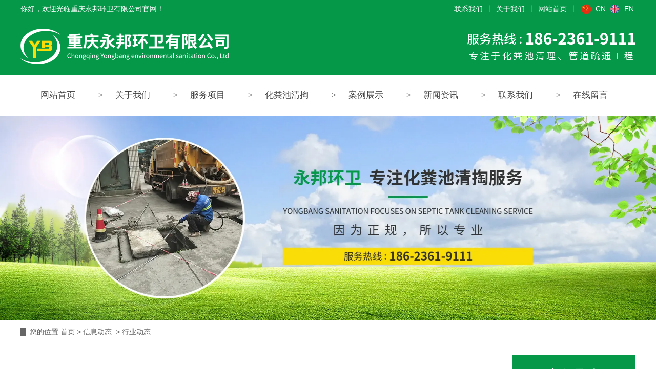

--- FILE ---
content_type: text/html; charset=utf-8
request_url: http://www.cqyongbang.com/content/57.html
body_size: 5329
content:

<!doctype html>
<html>
<head>
    <meta http-equiv="Content-Type" content="text/html; charset=utf-8" />
<title>管道疏通的方法有哪些？_重庆永邦环卫有限公司</title>
<meta name="Keywords" content="重庆管道疏通,管道疏通,重庆市政管道疏通" />
<meta name="Description" content="重庆管道疏通方法

  圆木疏通法

  首先将一根直径非常接近排水管的圆木插入排水管，在水池中放入足够的水，然后迅速上下抽动圆木。在压力和吸力的作用下，管道中的污垢可能会被冲走" />
<meta name="author" content="深圳市东方富海科技有限公司 fuhai360.com" />
<link href="//static2.fuhai360.com/global/common.css" rel="stylesheet" type="text/css" />

    
<script src="//static2.fuhai360.com/global/js/jquery.min.js" type="text/javascript"></script>
<script src="//static2.fuhai360.com/n200811/js/jquery.SuperSlide.2.1.1.js" type="text/javascript"></script>
<link href="//static2.fuhai360.com/n200811/css/style.css?ver=4" rel="stylesheet" type="text/css">
<style type="text/css">.nav a{padding:0 39px 0;}.one_fl li a{font-size:16px;line-height:60px;height:60px;}.two_title h2{display:none;}.footer_container ul:nth-child(4){width:345px;}.two{padding:50px 0;}</style>
<script type='text/javascript'>
    (function(m, ei, q, i, a, j, s) {
        m[i] = m[i] || function() {
            (m[i].a = m[i].a || []).push(arguments)
        };
        j = ei.createElement(q),
            s = ei.getElementsByTagName(q)[0];
        j.async = true;
        j.charset = 'UTF-8';
        j.src = 'https://static.meiqia.com/dist/meiqia.js?_=t';
        s.parentNode.insertBefore(j, s);
    })(window, document, 'script', '_MEIQIA');
    _MEIQIA('entId', 213761);
</script>
<script>
var _hmt = _hmt || [];
(function() {
  var hm = document.createElement("script");
  hm.src = "https://hm.baidu.com/hm.js?a2ed53f023aac0ebcf5b94f97f3321bb";
  var s = document.getElementsByTagName("script")[0]; 
  s.parentNode.insertBefore(hm, s);
})();
</script>

</head>
<body>
    <div class="page">
        <div class="header">
    <div class="header_top">
            <div class="container clear">
               <div class="header_fl fl">
	你好，欢迎光临重庆永邦环卫有限公司官网！
</div>
<ul class="header_fr fl">
	<li>
		EN
	</li>
	<li>
		<img src="http://img01.fuhai360.com/demo/202008/202008141006184431.png" /> 
	</li>
	<li>
		CN
	</li>
	<li>
		<img src="http://img01.fuhai360.com/demo/202008/202008111454466463.png" /> 
	</li>
	<li>
		丨
	</li>
	<li>
		<a href="/" target="_blank">网站首页</a>
	</li>
	<li>
		丨
	</li>
	<li>
		<a href="/about.html" target="_blank">关于我们</a>
	</li>
	<li>
		丨
	</li>
	<li>
		<a href="/contact.html" target="_blank">联系我们</a>
	</li>
</ul>
            </div>
        </div>
        <div class="logo container">
           <a href="/" title="重庆永邦环卫有限公司">
            <img src="http://img01.fuhai360.com/--49/49381/202203/202203111455259074.png" alt="重庆永邦环卫有限公司" /></a>
        </div>
        <div class="navbox">
           <ul class='nav container'><li class='menu_li'><a href="/">网站首页</a></li><li class='menu_li'><a href="/about.html">关于我们</a></li><li class='menu_li'><a href="/product.html">服务项目</a></li><li class='menu_li'><a href="/product-1069.html">化粪池清掏</a></li><li class='menu_li'><a href="/product-1087.html">案例展示</a></li><li class='menu_li'><a href="/article.html">新闻资讯</a></li><li class='menu_li'><a href="/contact.html">联系我们</a></li><li class='menu_li'><a href="/zxly.html">在线留言</a></li></ul>
            <div style="clear:both"></div>
        </div>
        <script type="text/javascript">
            $(window).scroll(function () {  //只要窗口滚动,就触发下面代码
                var scrollt = document.documentElement.scrollTop + document.body.scrollTop; //获取滚动后的高度 
                if (scrollt > 70) {  //判断滚动后高度超过70px,就显示  
                    $(".navbox").addClass("navboxs");
                }; if (scrollt < 70) {  //判断滚动后低于70px,就不显示  
                    $(".navbox").removeClass("navboxs");
                }
            });
        </script>
    </div>
   
<div class="page_img">
          <img src="http://img01.fuhai360.com/--49/49381/202203/202203111527172825.jpg" alt="" />
        </div>
        <!--内容-->
        <div class="page_container">
            <div class="main_top">
                <b>您的位置:</b><a href="/">首页</a>&nbsp;&gt;&nbsp;<a href="/article.html">信息动态</a>
                &nbsp;&gt;&nbsp;行业动态
            </div>
            <div class=" Article_content fl page_r">
                <div class="Article_text">管道疏通的方法有哪些？</div>
                <div class="info">
                    来源：<a href='http://www.cqyongbang.com' target='_blank'>www.cqyongbang.com</a> 发布时间：2022年07月25日
                </div>
                <div class="detail">
                    &emsp;&emsp;重庆管道疏通方法<br />
<br />
&emsp;&emsp;圆木疏通法<br />
<br />
&emsp;&emsp;首先将一根直径非常接近排水管的圆木插入排水管，在水池中放入足够的水，然后迅速上下抽动圆木。在压力和吸力的作用下，管道中的污垢可能会被冲走<br />
<br />
&emsp;&emsp;苏打加醋疏通法<br />
<br />
&emsp;&emsp;首先将适量的熟苏打倒入下水道，然后倒入适量的高浓度醋。苏打和醋之间剧烈的化学反应可以去除管道中的油和其他粘性物质<br />
<img src="http://img01.fuhai360.com/--49/49381/202203/202203091640072043.jpg" title="管道疏通的方法有哪些？" alt="管道疏通的方法有哪些？" /><br />
&emsp;&emsp;水压疏通法<br />
<br />
&emsp;&emsp;在管道疏通附近取一根直径为15毫米的管子.塑料管长约10米(或高压橡胶管：50kg压力)，一端紧套在水龙头上，另一端用丝棉缠绕在橡胶管外，插入下水道出口，打开水龙头并拧到大，自来水的压力和快速流动将冲走堵塞<br />
<br />
&emsp;&emsp;打气筒疏通法<br />
<br />
&emsp;&emsp;当附近的小管道堵塞时，可以将气泵软管插入下水道，密封出水口，然后放入足够的水，迅速进入下水道，管道可以疏通温暖的提示：上述方法仅供参考，使用上述方法疏通管道有一定的风险，请在确保安全的前提下使用。<br />
                </div>
                <div class="main_next">
                    <span class="prevrecord"><b>上一条</b><a href="/content/58.html">
                            重庆管道疏通清淤的清洗流程</a>
                    </span>
                    <span class="nextrecord"><b>下一条</b><a href="/content/56.html">
                            清掏化粪池的原理分析是什么?</a>
                    </span>
                </div>
                <a href="javascript:history.go(-1)" class="news_page_a">返回列表</a>
                <div class="xgwz">
                    
                    <h4 class="related">
                        <span>【相关文章】</span></h4>
                    <div class='relatedlist'>
                        <ul class="relate_news">
                            
                            <li><a href='/content/54.html'
                                title='什么原因导致的管道堵塞以及管道疏通方法' target="_self">
                                什么原因导致的管道堵塞以及管道疏通方法</a></li>
                            
                            <li><a href='/content/46.html'
                                title='排污管道疏通的作业安全措施有哪些？' target="_self">
                                排污管道疏通的作业安全措施有哪些？</a></li>
                            
                            <li><a href='/content/45.html'
                                title='管道疏通作业要注意哪些问题？' target="_self">
                                管道疏通作业要注意哪些问题？</a></li>
                            
                            <li><a href='/content/43.html'
                                title='管道疏通定期清淤养护要怎样做？' target="_self">
                                管道疏通定期清淤养护要怎样做？</a></li>
                            
                            <li><a href='/content/41.html'
                                title='市政管道疏通步骤是怎样的？' target="_self">
                                市政管道疏通步骤是怎样的？</a></li>
                            
                        </ul>
                    </div>
                </div>
                <div class="xgcp">
                    
                    <h4 class="related">
                        <span>【相关产品】</span></h4>
                    <div class='relatedlist'>
                        <ul class="relate_pr">
                            
                            <li class='product-list'><a href='/item/7.html'
                                title='管道疏通' target="_self">
                                <img src="http://img01.fuhai360.com/--49/49381/202203/202203091637490012.jpg" />
                                <p>管道疏通</p>
                            </a></li>
                            
                            <li class='product-list'><a href='/item/8.html'
                                title='市政管道疏通' target="_self">
                                <img src="http://img01.fuhai360.com/--49/49381/202203/202203091638336731.jpg" />
                                <p>市政管道疏通</p>
                            </a></li>
                            
                            <li class='product-list'><a href='/item/9.html'
                                title='污水管道疏通' target="_self">
                                <img src="http://img01.fuhai360.com/--49/49381/202203/202203091640072043.jpg" />
                                <p>污水管道疏通</p>
                            </a></li>
                            
                        </ul>
                    </div>
                    
                </div>
            </div>
            <div class="page_l fr">
                <div class="page_nav">
                    <h2>新闻导航 </h2>
                    <ul>
                       <li><a href='/article-1001.html' title='公司动态'>公司动态</a><ul class='page_ul'></ul></li><li><a href='/article-1002.html' title='行业动态'>行业动态</a><ul class='page_ul'></ul></li><li><a href='/article-1004.html' title='最新资讯'>最新资讯</a><ul class='page_ul'></ul></li>
                    </ul>
                </div>
                <div class="tjxw">
<h2>推荐新闻</h2>
<ul>
<li><a href='/content/225.html' title='化粪池清理过程与注意事项全解析'>化粪池清理过程与注意事项全解析</a></li><li><a href='/content/224.html' title='化粪池分类、清理及管道清洗服务综合解析'>化粪池分类、清理及管道清洗服务综合解析</a></li><li><a href='/content/223.html' title='化粪池清理完成后如何进行消毒？'>化粪池清理完成后如何进行消毒？</a></li><li><a href='/content/222.html' title='化粪池清掏时如何严格消毒处理'>化粪池清掏时如何严格消毒处理</a></li><li><a href='/content/221.html' title='清掏设备应定期检查维护'>清掏设备应定期检查维护</a></li><li><a href='/content/220.html' title='污泥清掏过程中产生的异味和对环境的影响不容忽视'>污泥清掏过程中产生的异味和对环境的影响不容忽视</a></li>
</ul>
</div>
                <div class="tjcp">
<h2>推荐产品</h2>
<ul>
<li><a href='/item/42.html' title='开挖更换管道'><img src='https://img01.fuhai360.com/--49/49381/202310/202310201823357908.jpg' alt='开挖更换管道'><h3>开挖更换管道</h3></a></li>
</ul>
</div>
            </div>
        </div>
        <div style="clear: both"></div>
        <div class="footer">
<div class="footer_nav">
	<ul class="nav container">
		<li>
			<a href="/">网站首页</a> 
		</li>
		<li>
			<a href="/about.html">关于我们</a> 
		</li>
		<li>
			<a href="/product.html">服务项目</a> 
		</li>
		<li>
			<a href="/product-1069.html">化粪池清掏</a> 
		</li>
		<li>
			<a href="/product-1087.html">案例展示</a> 
		</li>
		<li>
			<a href="/article.html">新闻资讯</a> 
		</li>
		<li>
			<a href="/contact.html">联系我们</a> 
		</li>
		<li>
			<a href="/zxly.html">在线留言</a> 
		</li>
	</ul>
</div>
<div class="footer_container container">
	<div class="fl">
		<img src="http://img01.fuhai360.com/--49/49381/202203/202203111458254387.png" /> 
	</div>
	<ul>
		<li>
			<a href="/about.html" target="_blank">关于我们</a> 
		</li>
		<li>
			<a href="/about.html" target="_blank">公司简介</a>
		</li>
		<li>
			<a href="/qyzz.html" target="_blank">企业资质</a>
		</li>
		<li>
			<a href="/zxly.html" target="_blank">在线留言</a>
		</li>
	</ul>
	<ul>
		<li>
			<a href="/product.html" target="_blank">服务项目</a>
		</li>
		<li>
			<a href="/product-1070.html" target="_blank">管道疏通</a>
		</li>
		<li>
			<a href="/product-1069.html" target="_blank">化粪池清掏</a>
		</li>
		<li>
			<a href="/product-1073.html" target="_blank">生化池清理</a>
		</li>
	</ul>
	<ul>
		<li>
			<a href="/contact.html" target="_blank">联系我们</a>
		</li>
		<li>
			电话：18623391129
		</li>
		<li>
			邮箱：56835524@qq.com
		</li>
		<li>
			<span>地址：重庆市北部新区 泰山大道东段62号3幢12-12</span><br />
		</li>
	</ul>
</div>
        <div class="footer_bottom">
              <p style="text-align:center;">	重庆永邦环卫有限公司&nbsp; &nbsp; <a href="https://beian.miit.gov.cn/" target="_blank">备案号:渝ICP备2022002510号-1</a>&nbsp; &nbsp; <a href="http://www.cqyongbang.com/sitemap.html" target="_blank">网站地图</a>&nbsp; &nbsp;<a href="http://www.cqyongbang.com/sitemap.xml" target="_blank">XML</a>&nbsp;</p><p style="text-align:center;">	友链：<a href="http://www.tlhgl.com/" target="_blank">火龙表演</a>&nbsp;<a href="http://www.sy808.cn/" target="_blank">信报箱厂家</a>&nbsp;<a href="http://www.cqhangbo.com/" target="_blank">重庆透水砖</a>&nbsp;<a href="http://www.luxifeiniu.com/" target="_blank">重庆牛肉火锅加盟</a>&nbsp;<a href="http://www.qgsys.cn/" target="_blank">重庆通风柜</a></p><div style="text-align:center;">	版权声明：本网站所刊内容未经本网站及作者本人许可，不得下载、转载或建立镜像等，违者本网站将追究其法律责任。</div><div style="text-align:center;">	本网站所用文字图片部分来源于公共网络或者素材网站，凡图文未署名者均为原始状况，但作者发现后可告知认领，我们仍会及时署名或依照作者本人意愿处理，如未及时联系本站，本网站不承担任何责任。</div>
        </div>
    </div>
<script type="text/javascript">
    //footer
    /*返回顶部*/
    ; (function ($) {
        $.fn.backTop = function (o) {
            var defaults = {
                'right': 200,
                'bottom': 100
            };
            o = $.extend({}, defaults, o);
            var sHtml = '<div id="backTop" style="width:50px;height:50px; position:fixed;right:' + o.right + 'px; bottom:' + o.bottom + 'px;cursor:pointer;display:none;"><img src="http://static2.fuhai360.com/n200811/images/footer.png" style="width:28px;height:48px;" /></div>';
            $(document.body).append(sHtml);
            $(window).scroll(function () {  //只要窗口滚动,就触发下面代码 
                var scrollt = document.documentElement.scrollTop + document.body.scrollTop; //获取滚动后的高度 
                if (scrollt > 200) {  //判断滚动后高度超过200px,就显示  
                    $("#backTop").fadeIn(400); //淡出     
                } else {
                    $("#backTop").stop().fadeOut(400); //如果返回或者没有超过,就淡入.必须加上stop()停止之前动画,否则会出现闪动   
                }
            });
            $("#backTop").click(function () { //当点击标签的时候,使用animate在200毫秒的时间内,滚到顶部
                $("html,body").animate({ scrollTop: "0px" }, 200);
            });
        };
    })(jQuery);
    //
    $(this).backTop({ right: 20, bottom: 128 });//返回顶部
</script>
<script type="text/javascript">
    $(function () {
        var cururl = window.location.pathname;
        $(".nav li a,.page_nav a,.page_navs a").each(function () {
            var url = $(this).attr("href");
            if (cururl.toUpperCase() == url.toUpperCase()) {
                $(this).addClass("cur");
                return;
            }
        });
    });
</script>

    </div>
<script type="text/javascript">
(function(){
    var bp = document.createElement('script');
    var curProtocol = window.location.protocol.split(':')[0];
    if (curProtocol === 'https') {
        bp.src = 'https://zz.bdstatic.com/linksubmit/push.js';
    }
    else {
        bp.src = 'http://push.zhanzhang.baidu.com/push.js';
    }
    var s = document.getElementsByTagName("script")[0];
    s.parentNode.insertBefore(bp, s);
})();
</script>
</body>
</html>


--- FILE ---
content_type: text/css
request_url: http://static2.fuhai360.com/n200811/css/style.css?ver=4
body_size: 4787
content:
html, body {
    margin: 0;
    padding: 0;
    position: relative;
    font: 14px/24px "微软雅黑", Arial, Helvetica, sans-serif;
    overflow-x: hidden;
    color: #444
}

ul, li, p, img, b, ol, em, h1, h2, h3, h4, h5, h6, dl, dd, dt {
    list-style-type: none;
    margin: 0;
    padding: 0;
    border: none;
    font-style: normal;
    text-decoration: none;
    font-weight: initial;
}

a, a:visited, a:link {
    color: inherit;
    text-decoration: none;
}

#dituContent img {
    max-width: inherit;
}

img {
    max-width: 100%;
}

.container {
    width: 1200px;
    margin: auto;
}

.fl {
    float: left;
}

.fr {
    float: right;
}

.clear {
    position: relative;
}

.clear:after {
    display: block;
    clear: both;
    content: "";
}

.index_img {
    position: absolute;
    width: 100%;
    z-index: -1;
    height: 100%;
    top: 0px;
}

.index_img img {
    width: 100%;
    height: 100%;
    display: block;
}

.title {
    text-align: center;
    position: relative;
    padding-bottom: 30px;
}

.title:after {
    content: '>';
    width: 30px;
    height: 30px;
    position: absolute;
    bottom: 0px;
    left: 50%;
    margin-left: -17px;
    font-size: 30px;
    color: #e5e5e5;
    text-align: center;
    transform: rotate(90deg);
    -ms-transform: rotate(90deg);
    -webkit-transform: rotate(90deg);
    font-family: '宋体';
    text-align: center;
}

.title:before {
    content: '>';
    width: 35px;
    height: 35px;
    position: absolute;
    bottom: -10px;
    left: 50%;
    margin-left: -22.5px;
    font-size: 35px;
    text-align: center;
    transform: rotate(90deg);
    -ms-transform: rotate(90deg);
    -webkit-transform: rotate(90deg);
    font-family: '宋体';
}

.title a {
    font-size: 40px;
    text-transform: uppercase;
    line-height: 40px;
}

.title h2 {
    font-size: 24px;
    color: #444;
}

.header_top, .one_fl_title, .one_fl li a:hover, .two, .gd li, .six_nav .on a, .footer, .footer .nav li:before, .page_nav h2, .page_nav li:after, .page_nav a, .article li b {
    color: #fff
}

.title:before, .title a, ul.nav li a:hover, ul.nav .cur, .two_fr .more, .page_ul a:hover, .page_ul li:hover:after, .page_product li h3:hover, .article li:hover h3, .article li:hover h3, .product_fr a, .six_ul li:hover h3, ul.page_ul li .cur, .tjxw li:hover a, .tjcp li:hover h3 {
    color: #069849;
}

div#slides .hd .on, .header, .one_fl_title, .one_fl li a:hover, .gd_qh .prev, .gd_qh .next, .six_nav .on, .footer, .page_nav h2, .page_nav a, .pading span.current, .page_navs li a:hover, .page_navs li .cur, .tjxw h2, .tjcp h2, .article li:hover b {
    background: #069849;
}

/**/

/**/

.header_top {
    border-bottom: 1px solid rgba(0, 0, 0, 0.2);
    line-height: 35px;
}

.header_fl, .header_fr {
    width: 50%;
}

.header_fr li {
    float: right;
    margin: 0px 3px;
}

.header_fr li img {
    vertical-align: middle;
}

/**/

.logo a, .logo img {
    display: block;
}

/**/

.navbox {
    width: 100%;
    background: #fff;
}

.nav li {
    position: relative;
    float: left;
}

.nav li:before {
    content: '>';
    width: 20px;
    height: 20px;
    text-align: center;
    line-height: 20px;
    font-size: 16px;
    position: absolute;
    left: 0px;
    top: 30px;
    font-family: '宋体';
}

.nav li:first-child:before, .nav_ul li:before {
    display: none;
}

.nav a {
    display: block;
    text-align: center;
    font-size: 17px;
    padding: 0px 43px 0;
    line-height: 80px;
    box-sizing: border-box;
}

.nav_ul {
    position: absolute;
    top: 80px;
    z-index: 11;
    display: none;
    width: 100%;
    box-sizing: border-box;
    background: #fff;
}

.nav_ul li {
    float: none;
    border-left: none;
}

.nav_ul li a {
    padding: 0px;
    font-size: 14px;
    margin: 0px;
    line-height: 50px;
    height: 50px;
    white-space: nowrap;
    overflow: hidden;
    text-overflow: ellipsis;
    border-top: 1px solid #eee;
}

.nav li:hover .nav_ul {
    display: block;
}

.navboxs {
    position: fixed;
    top: 0;
    z-index: 5;
}

/**/

/**/

#slides {
    position: relative;
    width: 100%;
}

#slides img {
    width: 100%;
    display: block;
}

#slides .hd {
    position: absolute;
    bottom: 30px;
    z-index: 10;
    width: 600px;
    margin-left: -300px;
    left: 50%
}

#slides .hd ul {
    text-align: center;
}

#slides .hd li {
    margin: 0px 5px;
    line-height: 5px;
    width: 50px;
    height: 2px;
    background: #c3c3c3;
    display: inline-block;
    cursor: pointer;
    color: transparent;
}

/**/

.kw {
    border-bottom: 1px solid #eee;
    overflow: hidden;
}

.kw .fl {
    line-height: 50px;
    font-size: 15px;
}

.search {
    margin-top: 9px;
}

.search input {
    display: block;
    height: 30px;
    width: 260px;
    float: left;
    line-height: 30px;
    padding: 0 10px 0 10px;
    border: 1px solid #888888;
    color: #888;
}

a.searchBtn {
    width: 40px;
    height: 32px;
    background: url(../images/search.png) no-repeat center;
    float: left;
}

/**/

.one {
    margin-top: 50px;
}

.one .title {
    margin-bottom: 50px;
}

.one_fl {
    width: 280px;
    background: #fafafa;
    padding-bottom: 20px;
}

.one_fl_title {
    height: 100px;
    position: relative;
    text-align: center;
}

.one_fl_title:after {
    content: '';
    border-bottom: 140px solid transparent;
    border-top: 25px solid #069849;
    border-left: 140px solid transparent;
    border-right: 140px solid transparent;
    position: absolute;
    left: 0px;
    bottom: -165px;
}

.one_fl_title h2 {
    font-size: 28px;
    line-height: 40px;
    height: 40px;
    overflow: hidden;
    white-space: nowrap;
    text-overflow: ellipsis;
    padding-top: 20px;
}

.one_fl ul {
    margin-top: 40px;
}

.one_fl li {
    position: relative;
}

.one_fl li a {
    line-height: 45px;
    overflow: hidden;
    white-space: nowrap;
    text-overflow: ellipsis;
    height: 45px;
    text-align: center;
    display: block;
    border-bottom: 1px solid #eee;
}

ul.one_ul {
    position: absolute;
    left: 280px;
    background: #fafafa;
    width: 100%;
    z-index: 5;
    top: 0;
    margin: 0;
    display: none;
}

.one_fl li:hover ul.one_ul {
    display: block;
}

.one_fr {
    width: 898px;
}

.one_fr li {
    float: left;
    width: 289px;
    margin-right: 15px;
}

.one_fr li:nth-child(3n) {
    margin-right: 0px;
}

.one_fr li a {
    position: relative;
    display: block;
}

.one_fr li a:before {
    height: 232px;
    width: 291px;
    content: '';
    position: absolute;
    left: 0px;
    top: 0px;
    background: rgba(0, 146, 63, 0.5);
    display: none;
}

.one_fr li a:after {
    width: 30px;
    height: 30px;
    content: '';
    background: url(../images/ss.png) no-repeat center;
    position: absolute;
    top: 100px;
    left: 50%;
    z-index: 1;
    margin-left: -15px;
    display: none;
}

.one_fr li img {
    border: 1px solid #ccc;
    height: 230px;
    display: block;
    width: 100%;
}

.one_fr li h3 {
    line-height: 50px;
    height: 50px;
    text-align: center;
    white-space: nowrap;
    overflow: hidden;
    text-overflow: ellipsis;
}

.one_fr li a:hover:after, .one_fr li a:hover:before {
    display: block;
}

/**/

.two {
    margin-top: 40px;
    position: relative;
}

.two .container {
    overflow: hidden;
    padding: 30px 0 20px;
}

.two_fl {
    width: 645px;
}

.two_fl img {
    width: 100%;
    height: 420px;
    display: block;
}

.two_title {
    line-height: 60px;
    font-size: 16px;
}

.two_title h2 {
    display: inline-block;
    font-size: 26px;
    margin-right: 20px;
}

.two_fr {
    width: 522px;
    font-size: 16px;
}

.two_fr h3 {
    font-size: 35px;
    margin-bottom: 20px;
}

.two_fr h4 {
    margin-bottom: 40px;
    position: relative;
}

.two_fr h4:after {
    width: 40px;
    content: '';
    height: 3px;
    background: #fff;
    position: absolute;
    left: 0px;
    bottom: -20px
}

.two_fr .more {
    display: block;
    width: 135px;
    line-height: 40px;
    text-align: center;
    margin-top: 20px;
    background: #fff;
}

/**/

.three {
    position: relative;
    padding: 50px 0;
}

.three .gd_qh {
    margin-bottom: 0;
}

/**/

.four {
    margin-top: 50px;
}

.gd .bd {
    margin-top: 50px;
}

.gd li {
    float: left;
    margin: 0px 5px;
    width: 290px;
    text-align: center;
}

.gd li a {
    position: relative;
    display: block;
}

.gd li img {
    height: 235px;
    display: block;
    width: 100%;
}

.gd li h3 {
    position: absolute;
    width: 100%;
    height: 35px;
    background: rgba(24, 38, 74, 0.5);
    bottom: 0px;
    line-height: 35px;
    font-size: 16px;
}

.gd li a:before {
    content: '+';
    width: 30px;
    height: 30px;
    border: 1px solid #fff;
    position: absolute;
    top: 55%;
    left: 50%;
    border-radius: 50%;
    font-size: 20px;
    line-height: 30px;
    margin-left: -15px;
    z-index: 2;
    display: none;
}

.gd li a:after {
    border: 1px solid #fff;
    content: '';
    width: 90%;
    height: 90%;
    left: 5%;
    top: 5%;
    position: absolute;
    display: none;
}

.gd li:hover h3 {
    height: 235px;
    line-height: 200px;
}

.gd li:hover a:before, .gd li:hover a:after {
    display: block;
}

.gd_qh {
    text-align: center;
    margin: 50px auto;
}

.gd_qh .prev {
    width: 90px;
    height: 40px;
    position: relative;
    display: inline-block;
    margin: 0px 5px;
}

.gd_qh .prev:before {
    content: '';
    border-right: 15px solid #fff;
    border-top: 4px solid transparent;
    border-left: 4px solid transparent;
    border-bottom: 4px solid transparent;
    position: absolute;
    left: 17px;
    top: 17px;
}

.gd_qh .prev:after {
    content: '';
    background: #fff;
    position: absolute;
    left: 36px;
    top: 20px;
    width: 30px;
    height: 2px;
}

.gd_qh .next {
    width: 90px;
    height: 40px;
    position: relative;
    display: inline-block;
    margin: 0px 5px;
}

.gd_qh .next:before {
    content: '';
    border-left: 15px solid #fff;
    border-top: 4px solid transparent;
    border-right: 4px solid transparent;
    border-bottom: 4px solid transparent;
    position: absolute;
    right: 17px;
    top: 17px;
}

.gd_qh .next:after {
    content: '';
    background: #fff;
    position: absolute;
    right: 36px;
    top: 20px;
    width: 30px;
    height: 2px;
}

/**/

.five {
    position: relative;
    padding: 50px 0;
}

.five .container {
    position: relative;
}

.five .prev {
    width: 35px;
    height: 35px;
    background: rgba(0, 0, 0, 0.5);
    position: relative;
    display: inline-block;
}

.five .prev:before {
    content: '';
    border-right: 8px solid #fff;
    border-top: 3px solid transparent;
    border-left: 3px solid transparent;
    border-bottom: 3px solid transparent;
    position: absolute;
    left: 3px;
    top: 15px;
}

.five .prev:after {
    content: '';
    background: #fff;
    position: absolute;
    left: 13px;
    top: 17px;
    width: 12px;
    height: 2px;
}

.five .next {
    width: 35px;
    height: 35px;
    background: rgba(0, 0, 0, 0.5);
    position: relative;
    display: inline-block;
}

.five .next:before {
    content: '';
    border-left: 8px solid #fff;
    border-top: 3px solid transparent;
    border-right: 3px solid transparent;
    border-bottom: 3px solid transparent;
    position: absolute;
    right: 3px;
    top: 15px;
}

.five .next:after {
    content: '';
    background: #fff;
    position: absolute;
    right: 13px;
    top: 17px;
    width: 12px;
    height: 2px;
}

.five_prev {
    position: absolute;
    width: 35px;
    height: 35px;
    top: 265px;
    z-index: 2;
    left: -13px;
}

.five_next {
    position: absolute;
    width: 35px;
    height: 35px;
    top: 265px;
    z-index: 2;
    right: -13px;
}

/**/

.six {
    margin-top: 50px;
}

.six_nav {
    text-align: center;
    margin: 50px 0;
}

.six_nav li {
    display: inline-block;
    line-height: 35px;
    width: 165px;
    border: 1px solid #ccc;
    margin-bottom: 5px;
}

.six_nav .on {
    border-color: #069849
}

.six_ul ul {
    overflow: hidden;
}

.six_ul li {
    width: 555px;
    float: left;
    border-bottom: 1px solid #eee;
    padding-bottom: 10px;
}

.six_ul li:nth-child(2), .six_ul li:nth-child(3), .six_ul li:nth-child(4) {
    margin-bottom: 6px;
}

.six_ul li:nth-child(2), .six_ul li:nth-child(3), .six_ul li:nth-child(4), .six_ul li:nth-child(5), .six_ul li:nth-child(7), .six_ul li:nth-child(9) {
    margin-left: 90px;
}

.six_ul .first {
    width: 555px;
    float: left;
    margin-left: 0;
}

.six_ul .first img {
    height: 350px;
    display: block;
    width: 100%;
}

.six_ul li h3 {
    line-height: 50px;
    color: #333333;
    font-size: 16px;
    display: inline-block;
    width: 430px;
    height: 50px;
    white-space: nowrap;
    overflow: hidden;
    text-overflow: ellipsis;
    vertical-align: middle;
    position: relative;
    padding-left: 20px;
}

.six_ul li h3:after {
    content: '>';
    font-size: 20px;
    color: #ccc;
    position: absolute;
    left: 0px;
    top: 0px;
    font-family: '宋体';
}

.six_ul li h3:before {
    content: '>';
    font-size: 15px;
    color: #ccc;
    position: absolute;
    left: -2px;
    top: 0px;
    font-family: '宋体';
}

.six_ul li span {
    display: inline-block;
    color: #333333;
    font-size: 16px;
    line-height: 50px;
    width: 90px;
    text-align: right;
}

.six_ul li p {
    height: 48px;
    overflow: hidden;
    text-indent: 2em;
}

.six_ul li:hover h3 {
    font-weight: 500;
}

/**/

.footer_nav {
    margin-top: 50px;
    border-bottom: 1px solid rgba(0, 0, 0, 0.2);
    overflow: hidden;
}

.footer_nav li a:hover, .footer_nav li .cur {
    color: #fff !important;
}

.footer_container {
    margin: 50px auto;
    overflow: hidden;
}

.footer_container .fl {
    width: 333px;
}

.footer_container ul {
    float: left;
    width: 155px;
    margin: 0px 15px;
    border-left: 1px solid rgba(0, 0, 0, 0.2);
    padding: 0px 15px;
}

.footer_container ul:nth-child(2) {
    border: none !important
}

.footer_container li {
    line-height: 30px;
    font-size: 15px;
    text-align: center;
}

.footer_container li:first-child {
    font-size: 18px;
    line-height: 50px;
}

.footer_bottom {
    border-top: 1px solid rgba(0, 0, 0, 0.2);
    padding: 15px 0;
}

/*内页*/

.page_img img {
    width: 100%;
    display: block;
}

.page_container {
    margin: 0px auto 30px;
    width: 1200px;
    overflow: hidden;
}

.main_top {
    border-bottom: 1px dashed #dcdcdc;
    line-height: 47px;
    color: #666;
    margin-bottom: 20px;
}

.main_top b {
    border-left: 10px solid #666;
    padding-left: 8px;
}

/*product*/

/*标题*/

/*导航*/

.page_nav {
    width: 240px;
    padding: 0;
    margin-bottom: 20px;
}

.page_nav h2 {
    height: 75px;
    font-size: 24px;
    font-weight: normal;
    line-height: 75px;
    border-bottom: 1px solid #fff;
    text-align: center;
}

.page_nav li {
    position: relative;
}

.page_nav li:after {
    content: '+';
    width: 30px;
    height: 30px;
    position: absolute;
    right: 10px;
    top: 10px;
    font-size: 20px;
    text-align: center;
    line-height: 30px;
}

.page_nav a {
    height: 50px;
    font-size: 16px;
    line-height: 50px;
    padding-left: 54px;
    padding-right: 40px;
    margin-bottom: 1px;
    display: block;
}

.page_ul a {
    background: #f0f0f0;
    color: #444;
}

.page_ul li:after {
    content: '>';
    color: #444;
}

.page_nav>ul>li:hover:after {
    content: '-';
}

.page_lx {
    position: relative;
    width: 240px;
    font-size: 12px;
    text-align: center;
}

.page_lx_img {
    position: absolute;
    z-index: -1;
}

.page_lx_title {
    font-weight: bold;
    font-size: 18px;
    text-align: center;
    line-height: 30px;
    padding-left: 60px;
}

.page_lxm {
    position: absolute;
    z-index: 2;
}

.page_lx_img {
    position: absolute;
    z-index: 1;
}

.page_lx_title h2 {
    font-size: 20px;
    height: 30px;
    line-height: 30px;
    background: url(../images/lxwm.png) no-repeat 0px 28px;
    padding-left: 30px;
    text-align: left;
    padding-top: 20px;
}

/**/

.page_r {
    width: 930px;
}

.page_product li {
    width: 300px;
    border: 1px solid #dedede;
    margin-bottom: 15px;
    background: #fff;
    float: left;
    margin-right: 12px;
}

.page_product li:hover {
    border-color: #069849;
}

.page_product li:nth-child(3n) {
    margin-right: 0;
}

.page_product li img {
    width: 300px;
    height: 225px;
    display: block;
}

.page_product li div {
    padding: 25px;
    box-sizing: border-box;
}

.page_product li h3 {
    height: 45px;
    font-size: 18px;
    color: #4b4b4b;
    line-height: 45px;
    overflow: hidden;
}

.page_product li p {
    height: 40px;
    line-height: 20px;
    color: #666;
    overflow: hidden;
}

/**/

/*product_content*/

.product_item {
    background: #fff;
    padding: 30px;
    box-sizing: border-box;
}

.page_qh {
    padding: 12px 18px 16px 20px;
    margin-bottom: 15px;
    overflow: hidden;
    border: 1px solid #eee;
}

.product_banner {
    width: 350px;
}

.product_fl {
    position: relative;
    overflow: hidden;
}

.bigImg {
    width: 350px;
    margin: auto;
    height: 262px;
    overflow: hidden;
}

.bigImg li, .bigImg li img {
    width: 350px;
    height: 262px;
    display: block;
}

.product_qh {
    width: 500px;
    margin: 20px auto 0;
    overflow: hidden;
    display: none;
}

.product_qh li {
    float: left;
    margin: 0px 10px;
    border: solid #ccc 1px;
    padding: 2px;
    width: 80px;
    height: 60px;
    box-sizing: border-box;
}

.product_qh li img {
    width: 100%;
    height: 100%;
    display: block;
}

.product_qh .on {
    border: solid #069849 1px;
}

.product_fl .sPrev, .product_fl .sNext {
    position: absolute;
    background: url(../images/controls.png) no-repeat 0 -32px;
    width: 32px;
    height: 32px;
    top: 40%;
}

.product_fl .sNext {
    right: 0px;
    background-position: -43px 0;
}

/**/

.product_fr {
    overflow: hidden;
    width: 411px;
}

.product_fr span {
    height: 40px;
    font-size: 24px;
    line-height: 40px;
    color: #454545;
    margin-bottom: 16px;
    overflow: hidden;
    text-overflow: ellipsis;
    white-space: nowrap;
    display: block;
}

.product_fr p {
    line-height: 24px;
    height: 120px;
    overflow: hidden;
}

.product_fr i {
    color: #57595b;
    font-size: 16px;
    display: block;
    height: 30px;
    line-height: 30px;
    margin-top: 30px;
    font-style: normal;
}

.product_fr a {
    display: inline-block;
    margin-left: 10px;
}

/**/

.product_content {
    padding: 20px 0;
    overflow: hidden;
}

.product_content img {
    height: auto;
}

/**/

/*article*/

.article li {
    border: 1px solid #dedede;
    margin-bottom: 15px;
    padding: 22px;
}

.article li img {
    height: 190px;
    display: block;
    width: 323px;
}

.article li h3 {
    height: 40px;
    font-weight: normal;
    font-size: 18px;
    line-height: 40px;
    margin-bottom: 5px;
    overflow: hidden;
}

.article li p {
    max-height: 72px;
    line-height: 24px;
    color: #797979;
    margin-bottom: 28px;
    overflow: hidden;
}

.article li b {
    width: 90px;
    height: 30px;
    line-height: 30px;
    text-align: center;
    display: block;
    float: right;
    background: #b6b6b6;
}

.article li:hover {
    border-color: #069849;
}

/*article_content*/

.Article_content {
    background: #fff;
    padding: 30px;
    box-sizing: border-box;
}

.Article_text {
    height: 38px;
    font-size: 24px;
    font-weight: normal;
    line-height: 38px;
    color: #4b4a4a;
    text-align: center;
}

.Article_content .info {
    height: 24px;
    font-size: 12px;
    line-height: 24px;
    text-align: center;
    color: #aaa;
    margin-bottom: 20px;
}

.Article_content .detail {
    padding: 10px 10px;
}

.Article_content .detail img {
    height: auto;
}

.news_page_a {
    color: #fff !important;
    font-size: 18px;
    text-align: center;
    display: inline-block;
    padding: 6px;
    background: #666;
    float: right;
}

/*上下键*/

.pading {
    clear: both;
    text-align: center;
}

.pading a, .pading span {
    border: 1px solid #e5e5e5;
    color: #3f3f3e;
    text-decoration: none;
    overflow: hidden;
    padding: 0px 8px;
    display: inline-block;
    margin: 0 5px;
}

.pading .next, .pading .prev {
    border: 1px solid #069849;
    overflow: hidden;
    margin: 0 10px;
    display: inline-block;
}

.pading span.current {
    border: #069849 1px solid;
    color: #fff;
}

/*上下键*/

.main_next {
    overflow: hidden;
    width: 100%;
    margin: auto;
    border-bottom: 1px solid #666;
    padding-bottom: 10px;
}

.main_next .prevrecord, .main_next .nextrecord {
    margin: 5px 0px;
    display: block;
    font-size: 16px;
    color: #000;
}

.main_next .prevrecord a, .main_next .nextrecord a {
    color: #666;
}

.main_next b {
    background: #a2a2a2;
    color: #fff;
    text-align: center;
    display: inline-block;
    margin-right: 10px;
    padding: 0px 5px;
}

/*page*/

.page_navs li {
    position: relative;
    float: left;
}

.page_navs a {
    height: 55px;
    font-size: 18px;
    line-height: 55px;
    text-align: center;
    border-right: 1px solid #eee;
    cursor: pointer;
    text-overflow: ellipsis;
    overflow: hidden;
    white-space: nowrap;
    background: #666;
    color: #fff;
    display: block;
    padding: 0px 25px;
}

.page_uls {
    position: absolute;
    top: 55px;
    width: 100%;
    display: none;
    z-index: 45;
}

.page_uls li {
    float: left;
    width: 100%;
}

.page_uls a {
    padding: 0;
    border-right: none;
}

.page_navs li:hover .page_uls {
    display: block;
}

.page_navs li a:hover:before, .page_navs li .cur:before {
    position: absolute;
    border-bottom: 8px solid #fff;
    border-left: 8px solid transparent;
    border-right: 8px solid transparent;
    border-top: 8px solid transparent;
    bottom: 0px;
    left: 50%;
    margin-left: -4px;
    content: '';
}

.page_m {
    clear: both;
}

/**/

/*相关产品相关文章开始*/

.xgwz, .xgcp {
    background: #f7f7f7;
    padding: 20px;
    box-sizing: border-box;
    margin-bottom: 20px;
}

.relevant {
    width: 100%;
    clear: both;
    margin-top: 20px;
    margin-bottom: 20px;
}

.relevant .rel_title {
    margin-bottom: 0;
    height: 40px;
    line-height: 40px;
    font-size: 14px;
    background: #1D1C1C;
    text-indent: 10px;
    color: #fff !important;
}

.relevant .rel_content {
    padding: 10px;
    overflow: hidden;
}

/*相关产品*/

.relevant_product .rel_item {
    width: 122px;
    float: left;
    margin: 0 5px 10px 5px;
}

.relevant_product .rel_item .rel_item_img {
    width: 100%;
    height: 90px;
}

.relevant_product .rel_item .rel_item_title {
    width: 100%;
    height: 30px;
    line-height: 30px;
    text-align: center;
    display: inline-block;
    overflow: hidden;
    color: #fff !important;
}

/*相关文章*/

.relevant_article .rel_item {
    width: 100%;
    height: 35px;
    line-height: 35px;
    border-bottom: 1px dashed #59504D;
    overflow: hidden;
}

.relevant_article .rel_item .rel_item_time {
    float: right;
    color: #999;
}

/**/

h4.related {
    border-bottom: 1px dashed #ccc;
    height: 55px;
    font-size: 28px;
    line-height: 55px;
    color: #4b4a4a;
}

h4.related span {
    display: inline-block;
}

.relatedlist {
    margin: 0 10px;
    padding: 10px 0;
    overflow: hidden;
}

ul.relate_news li a {
    color: inherit;
    display: block;
    line-height: 30px;
    border-bottom: 1px dashed #ccc;
    height: 46px;
    line-height: 46px;
    color: #4b4a4a;
    overflow: hidden;
    text-overflow: ellipsis;
    white-space: nowrap;
}

ul.relate_pr li {
    width: 20%;
    float: left;
}

ul.relate_pr li a {
    color: inherit;
    display: block;
    margin: 5px;
    text-align: center;
    line-height: 30px;
}

ul.relate_pr li img {
    width: 100%;
    display: block;
}

ul.relate_pr p {
    white-space: nowrap;
    overflow: hidden;
    text-overflow: ellipsis;
}

.tjxw, .tjcp {
    width: 240px;
    margin-bottom: 20px;
}

.tjxw h2, .tjcp h2 {
    height: 75px;
    font-size: 24px;
    font-weight: normal;
    line-height: 75px;
    border-bottom: 1px solid #fff;
    text-align: center;
    color: #fff;
}

.tjxw li {
    line-height: 40px;
    border-bottom: 1px dashed #ccc;
    height: 40px;
    overflow: hidden;
}

.tjcp li {
    margin: 10px 0;
    text-align: center;
}

.tjcp img {
    width: 100%;
    display: block;
}

.tjcp li h3 {
    line-height: 30px;
    height: 30px;
    overflow: hidden;
}

/**/

.interlink {
	padding:10px 0;
	background:#069849;
}
.interlink__inner {
	width:1200px;
	margin:auto;
	color:#fff;
	overflow:hidden;
}
.interlink__title {
	width:100px;
	font-size:16px;
	background:url(http://img01.fuhai360.com/--47/47432/202106/202106021654093565.png) no-repeat right;
	float:left
}
.interlink__list {
	width:1090px;
	float:right;
}
a.interlink__item {
	color:#fff;
	margin:0px 10px;
	font-size:15px;
}
